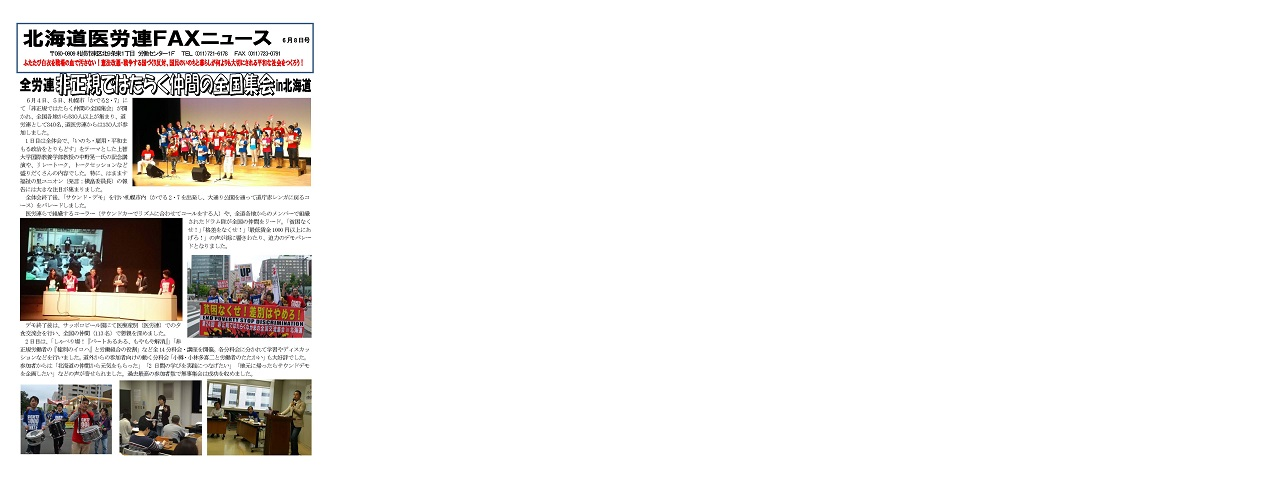

--- FILE ---
content_type: text/html
request_url: http://irouren.or.jp/news/assets_c/2016/06/15%E9%81%93%E5%8C%BB%E5%8A%B4%E9%80%A3FAX%E3%83%8B%E3%83%A5%E3%83%BC%E3%82%B916.6.8-6061.html
body_size: 741
content:
<!DOCTYPE html PUBLIC "-//W3C//DTD XHTML 1.0 Transitional//EN" "http://www.w3.org/TR/xhtml1/DTD/xhtml1-transitional.dtd">
<html xmlns="http://www.w3.org/1999/xhtml" id="sixapart-standard">
<head><title>http://irouren.or.jp/news/15%E9%81%93%E5%8C%BB%E5%8A%B4%E9%80%A3FAX%E3%83%8B%E3%83%A5%E3%83%BC%E3%82%B916.6.8.jpg</title></head>
<body id="uploaded-image-popup" class="popup" style="margin: 0;padding: 0;">
    <img src="http://irouren.or.jp/news/15%E9%81%93%E5%8C%BB%E5%8A%B4%E9%80%A3FAX%E3%83%8B%E3%83%A5%E3%83%BC%E3%82%B916.6.8.jpg" width="331" height="468" alt="http://irouren.or.jp/news/15%E9%81%93%E5%8C%BB%E5%8A%B4%E9%80%A3FAX%E3%83%8B%E3%83%A5%E3%83%BC%E3%82%B916.6.8.jpg" style="margin: 0;padding: 0;border: 0;" />
</body>
</html>
